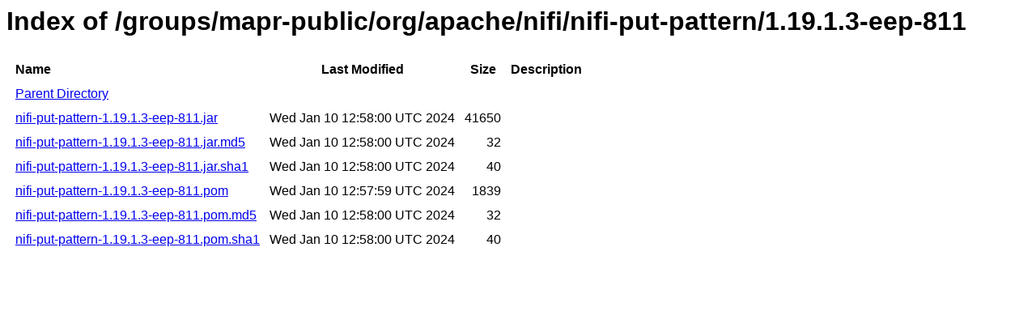

--- FILE ---
content_type: text/html
request_url: https://repository.mapr.com/nexus/content/groups/mapr-public/org/apache/nifi/nifi-put-pattern/1.19.1.3-eep-811/
body_size: 634
content:
<html>
  <head>
    <title>Index of /groups/mapr-public/org/apache/nifi/nifi-put-pattern/1.19.1.3-eep-811</title>
    <meta http-equiv="Content-Type" content="text/html; charset=utf-8"/>

    <link rel="icon" type="image/png" href="https://repository.mapr.com/nexus/favicon.png">
    <!--[if IE]>
    <link rel="SHORTCUT ICON" href="https://repository.mapr.com/nexus/favicon.ico"/>
    <![endif]-->

    <link rel="stylesheet" href="https://repository.mapr.com/nexus/static/css/Sonatype-content.css?2.12.1-01" type="text/css" media="screen" title="no title" charset="utf-8">
  </head>
  <body>
    <h1>Index of /groups/mapr-public/org/apache/nifi/nifi-put-pattern/1.19.1.3-eep-811</h1>
    <table cellspacing="10">
      <tr>
        <th align="left">Name</th>
        <th>Last Modified</th>
        <th>Size</th>
        <th>Description</th>
      </tr>
      <tr>
        <td><a href="../">Parent Directory</a></td>
      </tr>
                  <tr>
            <td><a href="https://repository.mapr.com/nexus/content/groups/mapr-public/org/apache/nifi/nifi-put-pattern/1.19.1.3-eep-811/nifi-put-pattern-1.19.1.3-eep-811.jar">nifi-put-pattern-1.19.1.3-eep-811.jar</a></td>
            <td>Wed Jan 10 12:58:00 UTC 2024</td>
            <td align="right">
                              41650
                          </td>
            <td></td>
          </tr>
                  <tr>
            <td><a href="https://repository.mapr.com/nexus/content/groups/mapr-public/org/apache/nifi/nifi-put-pattern/1.19.1.3-eep-811/nifi-put-pattern-1.19.1.3-eep-811.jar.md5">nifi-put-pattern-1.19.1.3-eep-811.jar.md5</a></td>
            <td>Wed Jan 10 12:58:00 UTC 2024</td>
            <td align="right">
                              32
                          </td>
            <td></td>
          </tr>
                  <tr>
            <td><a href="https://repository.mapr.com/nexus/content/groups/mapr-public/org/apache/nifi/nifi-put-pattern/1.19.1.3-eep-811/nifi-put-pattern-1.19.1.3-eep-811.jar.sha1">nifi-put-pattern-1.19.1.3-eep-811.jar.sha1</a></td>
            <td>Wed Jan 10 12:58:00 UTC 2024</td>
            <td align="right">
                              40
                          </td>
            <td></td>
          </tr>
                  <tr>
            <td><a href="https://repository.mapr.com/nexus/content/groups/mapr-public/org/apache/nifi/nifi-put-pattern/1.19.1.3-eep-811/nifi-put-pattern-1.19.1.3-eep-811.pom">nifi-put-pattern-1.19.1.3-eep-811.pom</a></td>
            <td>Wed Jan 10 12:57:59 UTC 2024</td>
            <td align="right">
                              1839
                          </td>
            <td></td>
          </tr>
                  <tr>
            <td><a href="https://repository.mapr.com/nexus/content/groups/mapr-public/org/apache/nifi/nifi-put-pattern/1.19.1.3-eep-811/nifi-put-pattern-1.19.1.3-eep-811.pom.md5">nifi-put-pattern-1.19.1.3-eep-811.pom.md5</a></td>
            <td>Wed Jan 10 12:58:00 UTC 2024</td>
            <td align="right">
                              32
                          </td>
            <td></td>
          </tr>
                  <tr>
            <td><a href="https://repository.mapr.com/nexus/content/groups/mapr-public/org/apache/nifi/nifi-put-pattern/1.19.1.3-eep-811/nifi-put-pattern-1.19.1.3-eep-811.pom.sha1">nifi-put-pattern-1.19.1.3-eep-811.pom.sha1</a></td>
            <td>Wed Jan 10 12:58:00 UTC 2024</td>
            <td align="right">
                              40
                          </td>
            <td></td>
          </tr>
            </table>
  </body>
</html>
